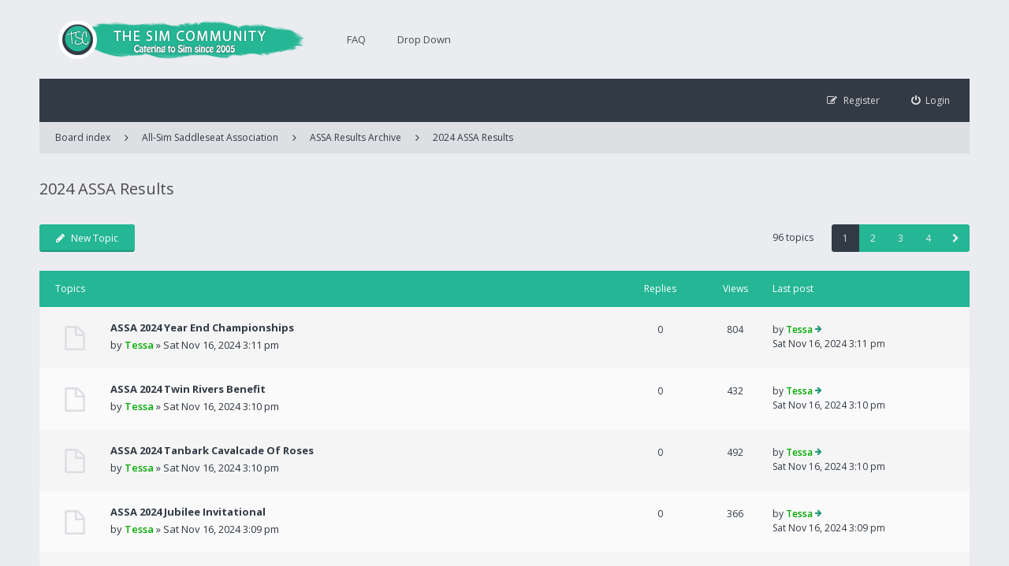

--- FILE ---
content_type: text/html; charset=UTF-8
request_url: https://thesimcommunity.com/viewforum.php?f=229&sid=44b8ccbfd813a0e87b5ba4bed92c9db1
body_size: 7504
content:
<!DOCTYPE html>
<html dir="ltr" lang="en-gb">
<head>
<meta charset="utf-8" />
<meta name="viewport" content="width=device-width, initial-scale=1" />

<title>2024 ASSA Results - The Sim Community</title>


<!--[if IE]><link rel="shortcut icon" href="./styles/ariki/theme/images/favicon.ico"><![endif]-->
<link rel="apple-touch-icon-precomposed" href="./styles/ariki/theme/images/apple-touch-icon-precomposed.gif">
<link rel="icon" href="./styles/ariki/theme/images/favicon.gif" />
<link rel="icon" sizes="16x16" href="./styles/ariki/theme/images/favicon.ico" />

	<link rel="canonical" href="https://thesimcommunity.com/viewforum.php?f=229" />

<!--
	phpBB style name: Ariki
	Based on style:   prosilver (this is the default phpBB3 style)
	Original author:  Tom Beddard ( http://www.subBlue.com/ )
	Modified by:      Gramziu
-->

<link href="//fonts.googleapis.com/css?family=Open+Sans:300,400,600,700&amp;subset=latin,cyrillic-ext,latin-ext,cyrillic,greek-ext,greek,vietnamese" rel="stylesheet" type="text/css" media="screen, projection" />
<link href="//maxcdn.bootstrapcdn.com/font-awesome/4.4.0/css/font-awesome.min.css" rel="stylesheet" type="text/css" media="screen, projection" />

<link href="./styles/ariki/theme/stylesheet.css?assets_version=16" rel="stylesheet" type="text/css" media="screen, projection" />
<link href="./styles/ariki/theme/colours.css?assets_version=16" rel="stylesheet" type="text/css" media="screen, projection" />
	





</head>
<body id="phpbb" class="nojs notouch section-viewforum ltr ">


<div id="overall-wrap">
	<a id="top" class="anchor" accesskey="t"></a>
	<div id="wrap-head">
		<div id="site-header">
			<div class="chunk">
				<div id="site-logo">
					<a class="site-logo" href="./index.php?sid=b7f45bb6af208895e2f28334635cc5c6" title="Board index"></a>
					<p class="skiplink"><a href="#start_here">Skip to content</a></p>
				</div>

				<ul id="site-menu">
					<li data-skip-responsive="true" class="site-menu"><a href="./faq.php?sid=b7f45bb6af208895e2f28334635cc5c6" rel="help" title="Frequently Asked Questions">FAQ</a></li>
<li class="site-menu">
	<a href="#" title="Example">Drop Down</a>
	<ul>
		<li><a href="https://thefakepony.com/sas/">Sim Association Station</a></li>
		<li><a href="http://thefakepony.com/ahac">AHAC Website</a></li>
		<li><a href="http://thefakepony.com/assa">ASSA Website</a></li>
		<li><a href="http://mayakenedy.com/phptest/rand/">One-Click Randomizer</a></li>
		<li><a href="http://moorwiesen.de/may/results1.php">Results Collecting Script</a></li>
	</ul>
</li>
				</ul>
			</div>
		</div>

		<div id="site-nav" role="navigation">
			<div class="chunk">

				
				<div class="site-nav">

					
					
					<ul role="menubar">
											<li class="font-icon rightside"  data-skip-responsive="true"><a href="./ucp.php?mode=login&amp;sid=b7f45bb6af208895e2f28334635cc5c6" title="Login" accesskey="x" role="menuitem"><i class="fa fa-power-off"></i><span class="nav-rh-2">Login</span></a></li>
												<li class="font-icon rightside" data-skip-responsive="true"><a href="./ucp.php?mode=register&amp;sid=b7f45bb6af208895e2f28334635cc5c6" role="menuitem"><i class="fa fa-pencil-square-o"></i><span class="nav-rh-2">Register</span></a></li>
																																		</ul>
				</div>
			</div>
		</div>
	</div>

	
	<a id="start_here" class="anchor"></a>
		
		
<div id="wrap-subhead">
	<div class="chunk">
		<div class="wrap-subhead">
			<ul id="breadcrumbs" role="menubar">
				<li class="font-icon responsive-menu dropdown-container hidden" data-skip-responsive="true">
					<a href="#" class="responsive-menu-link dropdown-trigger"><i class="fa fa-bars"></i></a>
					<div class="dropdown hidden">
						<div class="pointer"><div class="pointer-inner"></div></div>
						<ul class="dropdown-contents" role="menu">
							
														<li class="separator site-menu"></li>

							<li data-skip-responsive="true" class="site-menu"><a href="./faq.php?sid=b7f45bb6af208895e2f28334635cc5c6" rel="help" title="Frequently Asked Questions">FAQ</a></li>
<li class="site-menu">
	<a href="#" title="Example">Drop Down</a>
	<ul>
		<li><a href="https://thefakepony.com/sas/">Sim Association Station</a></li>
		<li><a href="http://thefakepony.com/ahac">AHAC Website</a></li>
		<li><a href="http://thefakepony.com/assa">ASSA Website</a></li>
		<li><a href="http://mayakenedy.com/phptest/rand/">One-Click Randomizer</a></li>
		<li><a href="http://moorwiesen.de/may/results1.php">Results Collecting Script</a></li>
	</ul>
</li>

													</ul>
					</div>
				</li>

												<li class="breadcrumbs rightside">
															<span class="crumb"><a href="./index.php?sid=b7f45bb6af208895e2f28334635cc5c6" accesskey="h" itemtype="http://data-vocabulary.org/Breadcrumb" itemscope="" data-navbar-reference="index"><i class="fa fa-home"></i><span>Board index</span></a></span>
																	<span class="crumb"><a href="./viewforum.php?f=42&amp;sid=b7f45bb6af208895e2f28334635cc5c6" itemtype="http://data-vocabulary.org/Breadcrumb" itemscope="" data-forum-id="42">All-Sim Saddleseat Association</a></span>
																							<span class="crumb"><a href="./viewforum.php?f=47&amp;sid=b7f45bb6af208895e2f28334635cc5c6" itemtype="http://data-vocabulary.org/Breadcrumb" itemscope="" data-forum-id="47">ASSA Results Archive</a></span>
																							<span class="crumb"><a href="./viewforum.php?f=229&amp;sid=b7f45bb6af208895e2f28334635cc5c6" itemtype="http://data-vocabulary.org/Breadcrumb" itemscope="" data-forum-id="229">2024 ASSA Results</a></span>
																				</li>
							</ul>

		</div>

		<div id="subhead-title">

			
			<h2 class="forum-title"><a href="./viewforum.php?f=229&amp;sid=b7f45bb6af208895e2f28334635cc5c6">2024 ASSA Results</a></h2>

			
					</div>

	</div>
</div>

<div id="wrap-body">
	<div class="chunk">

		
		
					<div class="action-bar top">

							<div class="buttons">
					
					<a href="./posting.php?mode=post&amp;f=229&amp;sid=b7f45bb6af208895e2f28334635cc5c6" class="button font-icon" title="Post a new topic">
						<i class="fa fa-pencil"></i>New Topic					</a>

									</div>
			
			
			<div class="pagination">
								96 topics
									<ul>
<li class="active"><span>1</span></li><li><a href="./viewforum.php?f=229&amp;sid=b7f45bb6af208895e2f28334635cc5c6&amp;start=25" role="button">2</a></li><li><a href="./viewforum.php?f=229&amp;sid=b7f45bb6af208895e2f28334635cc5c6&amp;start=50" role="button">3</a></li><li><a href="./viewforum.php?f=229&amp;sid=b7f45bb6af208895e2f28334635cc5c6&amp;start=75" role="button">4</a></li><li class="next"><a href="./viewforum.php?f=229&amp;sid=b7f45bb6af208895e2f28334635cc5c6&amp;start=25" rel="next" role="button"><i class="fa fa-chevron-right"></i></a></li></ul>
							</div>

			</div>
		
		
		
			
							<div class="forumbg">
				<div class="inner">
				<ul class="topiclist">
					<li class="header">
						<dl class="icon">
							<dt><div class="list-inner">Topics</div></dt>
							<dd class="posts">Replies</dd>
							<dd class="views">Views</dd>
							<dd class="lastpost"><span>Last post</span></dd>
						</dl>
					</li>
				</ul>
				<ul class="topiclist topics">
							
				<li class="row bg1">
										<dl class="icon topic_read">
						<dt title="No unread posts">
														<div class="list-inner">
																<a href="./viewtopic.php?f=229&amp;t=10780&amp;sid=b7f45bb6af208895e2f28334635cc5c6" class="topictitle">ASSA 2024 Year End Championships</a><br />

								by <a href="./memberlist.php?mode=viewprofile&amp;u=63&amp;sid=b7f45bb6af208895e2f28334635cc5c6" style="color: #00AA00;" class="username-coloured">Tessa</a> &raquo; Sat Nov 16, 2024 3:11 pm
																<div class="r-lastpost-container">
									<a href="./viewtopic.php?f=229&amp;t=10780&amp;p=23433&amp;sid=b7f45bb6af208895e2f28334635cc5c6#p23433" title="Go to last post" class="r-lastpost"><i class="fa fa-angle-right"></i></a>
								</div>
																
															</div>
						</dt>
						<dd class="posts">0 <dfn>Replies</dfn></dd>
						<dd class="views">804 <dfn>Views</dfn></dd>
						<dd class="lastpost"><span><dfn>Last post </dfn>by <a href="./memberlist.php?mode=viewprofile&amp;u=63&amp;sid=b7f45bb6af208895e2f28334635cc5c6" style="color: #00AA00;" class="username-coloured">Tessa</a>
							<a href="./viewtopic.php?f=229&amp;t=10780&amp;p=23433&amp;sid=b7f45bb6af208895e2f28334635cc5c6#p23433" title="Go to last post" class="lastpost-last"><i class="fa fa-arrow-right"></i></a> <br />Sat Nov 16, 2024 3:11 pm</span>
						</dd>
					</dl>
									</li>
				
			
		
			
							
				<li class="row bg2">
										<dl class="icon topic_read">
						<dt title="No unread posts">
														<div class="list-inner">
																<a href="./viewtopic.php?f=229&amp;t=10779&amp;sid=b7f45bb6af208895e2f28334635cc5c6" class="topictitle">ASSA 2024 Twin Rivers Benefit</a><br />

								by <a href="./memberlist.php?mode=viewprofile&amp;u=63&amp;sid=b7f45bb6af208895e2f28334635cc5c6" style="color: #00AA00;" class="username-coloured">Tessa</a> &raquo; Sat Nov 16, 2024 3:10 pm
																<div class="r-lastpost-container">
									<a href="./viewtopic.php?f=229&amp;t=10779&amp;p=23432&amp;sid=b7f45bb6af208895e2f28334635cc5c6#p23432" title="Go to last post" class="r-lastpost"><i class="fa fa-angle-right"></i></a>
								</div>
																
															</div>
						</dt>
						<dd class="posts">0 <dfn>Replies</dfn></dd>
						<dd class="views">432 <dfn>Views</dfn></dd>
						<dd class="lastpost"><span><dfn>Last post </dfn>by <a href="./memberlist.php?mode=viewprofile&amp;u=63&amp;sid=b7f45bb6af208895e2f28334635cc5c6" style="color: #00AA00;" class="username-coloured">Tessa</a>
							<a href="./viewtopic.php?f=229&amp;t=10779&amp;p=23432&amp;sid=b7f45bb6af208895e2f28334635cc5c6#p23432" title="Go to last post" class="lastpost-last"><i class="fa fa-arrow-right"></i></a> <br />Sat Nov 16, 2024 3:10 pm</span>
						</dd>
					</dl>
									</li>
				
			
		
			
							
				<li class="row bg1">
										<dl class="icon topic_read">
						<dt title="No unread posts">
														<div class="list-inner">
																<a href="./viewtopic.php?f=229&amp;t=10778&amp;sid=b7f45bb6af208895e2f28334635cc5c6" class="topictitle">ASSA 2024 Tanbark Cavalcade Of Roses</a><br />

								by <a href="./memberlist.php?mode=viewprofile&amp;u=63&amp;sid=b7f45bb6af208895e2f28334635cc5c6" style="color: #00AA00;" class="username-coloured">Tessa</a> &raquo; Sat Nov 16, 2024 3:10 pm
																<div class="r-lastpost-container">
									<a href="./viewtopic.php?f=229&amp;t=10778&amp;p=23431&amp;sid=b7f45bb6af208895e2f28334635cc5c6#p23431" title="Go to last post" class="r-lastpost"><i class="fa fa-angle-right"></i></a>
								</div>
																
															</div>
						</dt>
						<dd class="posts">0 <dfn>Replies</dfn></dd>
						<dd class="views">492 <dfn>Views</dfn></dd>
						<dd class="lastpost"><span><dfn>Last post </dfn>by <a href="./memberlist.php?mode=viewprofile&amp;u=63&amp;sid=b7f45bb6af208895e2f28334635cc5c6" style="color: #00AA00;" class="username-coloured">Tessa</a>
							<a href="./viewtopic.php?f=229&amp;t=10778&amp;p=23431&amp;sid=b7f45bb6af208895e2f28334635cc5c6#p23431" title="Go to last post" class="lastpost-last"><i class="fa fa-arrow-right"></i></a> <br />Sat Nov 16, 2024 3:10 pm</span>
						</dd>
					</dl>
									</li>
				
			
		
			
							
				<li class="row bg2">
										<dl class="icon topic_read">
						<dt title="No unread posts">
														<div class="list-inner">
																<a href="./viewtopic.php?f=229&amp;t=10777&amp;sid=b7f45bb6af208895e2f28334635cc5c6" class="topictitle">ASSA 2024 Jubilee Invitational</a><br />

								by <a href="./memberlist.php?mode=viewprofile&amp;u=63&amp;sid=b7f45bb6af208895e2f28334635cc5c6" style="color: #00AA00;" class="username-coloured">Tessa</a> &raquo; Sat Nov 16, 2024 3:09 pm
																<div class="r-lastpost-container">
									<a href="./viewtopic.php?f=229&amp;t=10777&amp;p=23430&amp;sid=b7f45bb6af208895e2f28334635cc5c6#p23430" title="Go to last post" class="r-lastpost"><i class="fa fa-angle-right"></i></a>
								</div>
																
															</div>
						</dt>
						<dd class="posts">0 <dfn>Replies</dfn></dd>
						<dd class="views">366 <dfn>Views</dfn></dd>
						<dd class="lastpost"><span><dfn>Last post </dfn>by <a href="./memberlist.php?mode=viewprofile&amp;u=63&amp;sid=b7f45bb6af208895e2f28334635cc5c6" style="color: #00AA00;" class="username-coloured">Tessa</a>
							<a href="./viewtopic.php?f=229&amp;t=10777&amp;p=23430&amp;sid=b7f45bb6af208895e2f28334635cc5c6#p23430" title="Go to last post" class="lastpost-last"><i class="fa fa-arrow-right"></i></a> <br />Sat Nov 16, 2024 3:09 pm</span>
						</dd>
					</dl>
									</li>
				
			
		
			
							
				<li class="row bg1">
										<dl class="icon topic_read">
						<dt title="No unread posts">
														<div class="list-inner">
																<a href="./viewtopic.php?f=229&amp;t=10776&amp;sid=b7f45bb6af208895e2f28334635cc5c6" class="topictitle">ASSA 2024 Holiday Times Classic</a><br />

								by <a href="./memberlist.php?mode=viewprofile&amp;u=63&amp;sid=b7f45bb6af208895e2f28334635cc5c6" style="color: #00AA00;" class="username-coloured">Tessa</a> &raquo; Sat Nov 16, 2024 3:09 pm
																<div class="r-lastpost-container">
									<a href="./viewtopic.php?f=229&amp;t=10776&amp;p=23429&amp;sid=b7f45bb6af208895e2f28334635cc5c6#p23429" title="Go to last post" class="r-lastpost"><i class="fa fa-angle-right"></i></a>
								</div>
																
															</div>
						</dt>
						<dd class="posts">0 <dfn>Replies</dfn></dd>
						<dd class="views">372 <dfn>Views</dfn></dd>
						<dd class="lastpost"><span><dfn>Last post </dfn>by <a href="./memberlist.php?mode=viewprofile&amp;u=63&amp;sid=b7f45bb6af208895e2f28334635cc5c6" style="color: #00AA00;" class="username-coloured">Tessa</a>
							<a href="./viewtopic.php?f=229&amp;t=10776&amp;p=23429&amp;sid=b7f45bb6af208895e2f28334635cc5c6#p23429" title="Go to last post" class="lastpost-last"><i class="fa fa-arrow-right"></i></a> <br />Sat Nov 16, 2024 3:09 pm</span>
						</dd>
					</dl>
									</li>
				
			
		
			
							
				<li class="row bg2">
										<dl class="icon topic_read">
						<dt title="No unread posts">
														<div class="list-inner">
																<a href="./viewtopic.php?f=229&amp;t=10775&amp;sid=b7f45bb6af208895e2f28334635cc5c6" class="topictitle">ASSA 2024 Downeast Horse Congress</a><br />

								by <a href="./memberlist.php?mode=viewprofile&amp;u=63&amp;sid=b7f45bb6af208895e2f28334635cc5c6" style="color: #00AA00;" class="username-coloured">Tessa</a> &raquo; Sat Nov 16, 2024 3:09 pm
																<div class="r-lastpost-container">
									<a href="./viewtopic.php?f=229&amp;t=10775&amp;p=23428&amp;sid=b7f45bb6af208895e2f28334635cc5c6#p23428" title="Go to last post" class="r-lastpost"><i class="fa fa-angle-right"></i></a>
								</div>
																
															</div>
						</dt>
						<dd class="posts">0 <dfn>Replies</dfn></dd>
						<dd class="views">405 <dfn>Views</dfn></dd>
						<dd class="lastpost"><span><dfn>Last post </dfn>by <a href="./memberlist.php?mode=viewprofile&amp;u=63&amp;sid=b7f45bb6af208895e2f28334635cc5c6" style="color: #00AA00;" class="username-coloured">Tessa</a>
							<a href="./viewtopic.php?f=229&amp;t=10775&amp;p=23428&amp;sid=b7f45bb6af208895e2f28334635cc5c6#p23428" title="Go to last post" class="lastpost-last"><i class="fa fa-arrow-right"></i></a> <br />Sat Nov 16, 2024 3:09 pm</span>
						</dd>
					</dl>
									</li>
				
			
		
			
							
				<li class="row bg1">
										<dl class="icon topic_read">
						<dt title="No unread posts">
														<div class="list-inner">
																<a href="./viewtopic.php?f=229&amp;t=10774&amp;sid=b7f45bb6af208895e2f28334635cc5c6" class="topictitle">ASSA 2024 Charlotte Charity Horse Show</a><br />

								by <a href="./memberlist.php?mode=viewprofile&amp;u=63&amp;sid=b7f45bb6af208895e2f28334635cc5c6" style="color: #00AA00;" class="username-coloured">Tessa</a> &raquo; Sat Nov 16, 2024 3:08 pm
																<div class="r-lastpost-container">
									<a href="./viewtopic.php?f=229&amp;t=10774&amp;p=23427&amp;sid=b7f45bb6af208895e2f28334635cc5c6#p23427" title="Go to last post" class="r-lastpost"><i class="fa fa-angle-right"></i></a>
								</div>
																
															</div>
						</dt>
						<dd class="posts">0 <dfn>Replies</dfn></dd>
						<dd class="views">395 <dfn>Views</dfn></dd>
						<dd class="lastpost"><span><dfn>Last post </dfn>by <a href="./memberlist.php?mode=viewprofile&amp;u=63&amp;sid=b7f45bb6af208895e2f28334635cc5c6" style="color: #00AA00;" class="username-coloured">Tessa</a>
							<a href="./viewtopic.php?f=229&amp;t=10774&amp;p=23427&amp;sid=b7f45bb6af208895e2f28334635cc5c6#p23427" title="Go to last post" class="lastpost-last"><i class="fa fa-arrow-right"></i></a> <br />Sat Nov 16, 2024 3:08 pm</span>
						</dd>
					</dl>
									</li>
				
			
		
			
							
				<li class="row bg2">
										<dl class="icon topic_read">
						<dt title="No unread posts">
														<div class="list-inner">
																<a href="./viewtopic.php?f=229&amp;t=10773&amp;sid=b7f45bb6af208895e2f28334635cc5c6" class="topictitle">ASSA 2024 Charity Horse Show</a><br />

								by <a href="./memberlist.php?mode=viewprofile&amp;u=63&amp;sid=b7f45bb6af208895e2f28334635cc5c6" style="color: #00AA00;" class="username-coloured">Tessa</a> &raquo; Sat Nov 16, 2024 3:08 pm
																<div class="r-lastpost-container">
									<a href="./viewtopic.php?f=229&amp;t=10773&amp;p=23426&amp;sid=b7f45bb6af208895e2f28334635cc5c6#p23426" title="Go to last post" class="r-lastpost"><i class="fa fa-angle-right"></i></a>
								</div>
																
															</div>
						</dt>
						<dd class="posts">0 <dfn>Replies</dfn></dd>
						<dd class="views">369 <dfn>Views</dfn></dd>
						<dd class="lastpost"><span><dfn>Last post </dfn>by <a href="./memberlist.php?mode=viewprofile&amp;u=63&amp;sid=b7f45bb6af208895e2f28334635cc5c6" style="color: #00AA00;" class="username-coloured">Tessa</a>
							<a href="./viewtopic.php?f=229&amp;t=10773&amp;p=23426&amp;sid=b7f45bb6af208895e2f28334635cc5c6#p23426" title="Go to last post" class="lastpost-last"><i class="fa fa-arrow-right"></i></a> <br />Sat Nov 16, 2024 3:08 pm</span>
						</dd>
					</dl>
									</li>
				
			
		
			
							
				<li class="row bg1">
										<dl class="icon topic_read">
						<dt title="No unread posts">
														<div class="list-inner">
																<a href="./viewtopic.php?f=229&amp;t=10750&amp;sid=b7f45bb6af208895e2f28334635cc5c6" class="topictitle">2024 ASSA World Championships</a><br />

								by <a href="./memberlist.php?mode=viewprofile&amp;u=63&amp;sid=b7f45bb6af208895e2f28334635cc5c6" style="color: #00AA00;" class="username-coloured">Tessa</a> &raquo; Sun Nov 03, 2024 3:31 pm
																<div class="r-lastpost-container">
									<a href="./viewtopic.php?f=229&amp;t=10750&amp;p=23403&amp;sid=b7f45bb6af208895e2f28334635cc5c6#p23403" title="Go to last post" class="r-lastpost"><i class="fa fa-angle-right"></i></a>
								</div>
																
															</div>
						</dt>
						<dd class="posts">0 <dfn>Replies</dfn></dd>
						<dd class="views">528 <dfn>Views</dfn></dd>
						<dd class="lastpost"><span><dfn>Last post </dfn>by <a href="./memberlist.php?mode=viewprofile&amp;u=63&amp;sid=b7f45bb6af208895e2f28334635cc5c6" style="color: #00AA00;" class="username-coloured">Tessa</a>
							<a href="./viewtopic.php?f=229&amp;t=10750&amp;p=23403&amp;sid=b7f45bb6af208895e2f28334635cc5c6#p23403" title="Go to last post" class="lastpost-last"><i class="fa fa-arrow-right"></i></a> <br />Sun Nov 03, 2024 3:31 pm</span>
						</dd>
					</dl>
									</li>
				
			
		
			
							
				<li class="row bg2">
										<dl class="icon topic_read">
						<dt title="No unread posts">
														<div class="list-inner">
																<a href="./viewtopic.php?f=229&amp;t=10749&amp;sid=b7f45bb6af208895e2f28334635cc5c6" class="topictitle">2024 ASSA Southwest Pine Classic</a><br />

								by <a href="./memberlist.php?mode=viewprofile&amp;u=63&amp;sid=b7f45bb6af208895e2f28334635cc5c6" style="color: #00AA00;" class="username-coloured">Tessa</a> &raquo; Sun Nov 03, 2024 3:30 pm
																<div class="r-lastpost-container">
									<a href="./viewtopic.php?f=229&amp;t=10749&amp;p=23402&amp;sid=b7f45bb6af208895e2f28334635cc5c6#p23402" title="Go to last post" class="r-lastpost"><i class="fa fa-angle-right"></i></a>
								</div>
																
															</div>
						</dt>
						<dd class="posts">0 <dfn>Replies</dfn></dd>
						<dd class="views">504 <dfn>Views</dfn></dd>
						<dd class="lastpost"><span><dfn>Last post </dfn>by <a href="./memberlist.php?mode=viewprofile&amp;u=63&amp;sid=b7f45bb6af208895e2f28334635cc5c6" style="color: #00AA00;" class="username-coloured">Tessa</a>
							<a href="./viewtopic.php?f=229&amp;t=10749&amp;p=23402&amp;sid=b7f45bb6af208895e2f28334635cc5c6#p23402" title="Go to last post" class="lastpost-last"><i class="fa fa-arrow-right"></i></a> <br />Sun Nov 03, 2024 3:30 pm</span>
						</dd>
					</dl>
									</li>
				
			
		
			
							
				<li class="row bg1">
										<dl class="icon topic_read">
						<dt title="No unread posts">
														<div class="list-inner">
																<a href="./viewtopic.php?f=229&amp;t=10748&amp;sid=b7f45bb6af208895e2f28334635cc5c6" class="topictitle">2024 ASSA Oklahoma Saddleseat Cup</a><br />

								by <a href="./memberlist.php?mode=viewprofile&amp;u=63&amp;sid=b7f45bb6af208895e2f28334635cc5c6" style="color: #00AA00;" class="username-coloured">Tessa</a> &raquo; Sun Nov 03, 2024 3:30 pm
																<div class="r-lastpost-container">
									<a href="./viewtopic.php?f=229&amp;t=10748&amp;p=23401&amp;sid=b7f45bb6af208895e2f28334635cc5c6#p23401" title="Go to last post" class="r-lastpost"><i class="fa fa-angle-right"></i></a>
								</div>
																
															</div>
						</dt>
						<dd class="posts">0 <dfn>Replies</dfn></dd>
						<dd class="views">511 <dfn>Views</dfn></dd>
						<dd class="lastpost"><span><dfn>Last post </dfn>by <a href="./memberlist.php?mode=viewprofile&amp;u=63&amp;sid=b7f45bb6af208895e2f28334635cc5c6" style="color: #00AA00;" class="username-coloured">Tessa</a>
							<a href="./viewtopic.php?f=229&amp;t=10748&amp;p=23401&amp;sid=b7f45bb6af208895e2f28334635cc5c6#p23401" title="Go to last post" class="lastpost-last"><i class="fa fa-arrow-right"></i></a> <br />Sun Nov 03, 2024 3:30 pm</span>
						</dd>
					</dl>
									</li>
				
			
		
			
							
				<li class="row bg2">
										<dl class="icon topic_read">
						<dt title="No unread posts">
														<div class="list-inner">
																<a href="./viewtopic.php?f=229&amp;t=10747&amp;sid=b7f45bb6af208895e2f28334635cc5c6" class="topictitle">2024 ASSA Kentucky State Fair</a><br />

								by <a href="./memberlist.php?mode=viewprofile&amp;u=63&amp;sid=b7f45bb6af208895e2f28334635cc5c6" style="color: #00AA00;" class="username-coloured">Tessa</a> &raquo; Sun Nov 03, 2024 3:30 pm
																<div class="r-lastpost-container">
									<a href="./viewtopic.php?f=229&amp;t=10747&amp;p=23400&amp;sid=b7f45bb6af208895e2f28334635cc5c6#p23400" title="Go to last post" class="r-lastpost"><i class="fa fa-angle-right"></i></a>
								</div>
																
															</div>
						</dt>
						<dd class="posts">0 <dfn>Replies</dfn></dd>
						<dd class="views">496 <dfn>Views</dfn></dd>
						<dd class="lastpost"><span><dfn>Last post </dfn>by <a href="./memberlist.php?mode=viewprofile&amp;u=63&amp;sid=b7f45bb6af208895e2f28334635cc5c6" style="color: #00AA00;" class="username-coloured">Tessa</a>
							<a href="./viewtopic.php?f=229&amp;t=10747&amp;p=23400&amp;sid=b7f45bb6af208895e2f28334635cc5c6#p23400" title="Go to last post" class="lastpost-last"><i class="fa fa-arrow-right"></i></a> <br />Sun Nov 03, 2024 3:30 pm</span>
						</dd>
					</dl>
									</li>
				
			
		
			
							
				<li class="row bg1">
										<dl class="icon topic_read">
						<dt title="No unread posts">
														<div class="list-inner">
																<a href="./viewtopic.php?f=229&amp;t=10746&amp;sid=b7f45bb6af208895e2f28334635cc5c6" class="topictitle">2024 ASSA Kentucky Fall Classic</a><br />

								by <a href="./memberlist.php?mode=viewprofile&amp;u=63&amp;sid=b7f45bb6af208895e2f28334635cc5c6" style="color: #00AA00;" class="username-coloured">Tessa</a> &raquo; Sun Nov 03, 2024 3:29 pm
																<div class="r-lastpost-container">
									<a href="./viewtopic.php?f=229&amp;t=10746&amp;p=23399&amp;sid=b7f45bb6af208895e2f28334635cc5c6#p23399" title="Go to last post" class="r-lastpost"><i class="fa fa-angle-right"></i></a>
								</div>
																
															</div>
						</dt>
						<dd class="posts">0 <dfn>Replies</dfn></dd>
						<dd class="views">499 <dfn>Views</dfn></dd>
						<dd class="lastpost"><span><dfn>Last post </dfn>by <a href="./memberlist.php?mode=viewprofile&amp;u=63&amp;sid=b7f45bb6af208895e2f28334635cc5c6" style="color: #00AA00;" class="username-coloured">Tessa</a>
							<a href="./viewtopic.php?f=229&amp;t=10746&amp;p=23399&amp;sid=b7f45bb6af208895e2f28334635cc5c6#p23399" title="Go to last post" class="lastpost-last"><i class="fa fa-arrow-right"></i></a> <br />Sun Nov 03, 2024 3:29 pm</span>
						</dd>
					</dl>
									</li>
				
			
		
			
							
				<li class="row bg2">
										<dl class="icon topic_read">
						<dt title="No unread posts">
														<div class="list-inner">
																<a href="./viewtopic.php?f=229&amp;t=10745&amp;sid=b7f45bb6af208895e2f28334635cc5c6" class="topictitle">2024 ASSA Denver Queen City</a><br />

								by <a href="./memberlist.php?mode=viewprofile&amp;u=63&amp;sid=b7f45bb6af208895e2f28334635cc5c6" style="color: #00AA00;" class="username-coloured">Tessa</a> &raquo; Sun Nov 03, 2024 3:29 pm
																<div class="r-lastpost-container">
									<a href="./viewtopic.php?f=229&amp;t=10745&amp;p=23398&amp;sid=b7f45bb6af208895e2f28334635cc5c6#p23398" title="Go to last post" class="r-lastpost"><i class="fa fa-angle-right"></i></a>
								</div>
																
															</div>
						</dt>
						<dd class="posts">0 <dfn>Replies</dfn></dd>
						<dd class="views">490 <dfn>Views</dfn></dd>
						<dd class="lastpost"><span><dfn>Last post </dfn>by <a href="./memberlist.php?mode=viewprofile&amp;u=63&amp;sid=b7f45bb6af208895e2f28334635cc5c6" style="color: #00AA00;" class="username-coloured">Tessa</a>
							<a href="./viewtopic.php?f=229&amp;t=10745&amp;p=23398&amp;sid=b7f45bb6af208895e2f28334635cc5c6#p23398" title="Go to last post" class="lastpost-last"><i class="fa fa-arrow-right"></i></a> <br />Sun Nov 03, 2024 3:29 pm</span>
						</dd>
					</dl>
									</li>
				
			
		
			
							
				<li class="row bg1">
										<dl class="icon topic_read">
						<dt title="No unread posts">
														<div class="list-inner">
																<a href="./viewtopic.php?f=229&amp;t=10744&amp;sid=b7f45bb6af208895e2f28334635cc5c6" class="topictitle">2024 ASSA Canadian National Championships</a><br />

								by <a href="./memberlist.php?mode=viewprofile&amp;u=63&amp;sid=b7f45bb6af208895e2f28334635cc5c6" style="color: #00AA00;" class="username-coloured">Tessa</a> &raquo; Sun Nov 03, 2024 3:29 pm
																<div class="r-lastpost-container">
									<a href="./viewtopic.php?f=229&amp;t=10744&amp;p=23397&amp;sid=b7f45bb6af208895e2f28334635cc5c6#p23397" title="Go to last post" class="r-lastpost"><i class="fa fa-angle-right"></i></a>
								</div>
																
															</div>
						</dt>
						<dd class="posts">0 <dfn>Replies</dfn></dd>
						<dd class="views">417 <dfn>Views</dfn></dd>
						<dd class="lastpost"><span><dfn>Last post </dfn>by <a href="./memberlist.php?mode=viewprofile&amp;u=63&amp;sid=b7f45bb6af208895e2f28334635cc5c6" style="color: #00AA00;" class="username-coloured">Tessa</a>
							<a href="./viewtopic.php?f=229&amp;t=10744&amp;p=23397&amp;sid=b7f45bb6af208895e2f28334635cc5c6#p23397" title="Go to last post" class="lastpost-last"><i class="fa fa-arrow-right"></i></a> <br />Sun Nov 03, 2024 3:29 pm</span>
						</dd>
					</dl>
									</li>
				
			
		
			
							
				<li class="row bg2">
										<dl class="icon topic_read">
						<dt title="No unread posts">
														<div class="list-inner">
																<a href="./viewtopic.php?f=229&amp;t=10743&amp;sid=b7f45bb6af208895e2f28334635cc5c6" class="topictitle">2024 ASSA Bermuda Triangle Show</a><br />

								by <a href="./memberlist.php?mode=viewprofile&amp;u=63&amp;sid=b7f45bb6af208895e2f28334635cc5c6" style="color: #00AA00;" class="username-coloured">Tessa</a> &raquo; Sun Nov 03, 2024 3:28 pm
																<div class="r-lastpost-container">
									<a href="./viewtopic.php?f=229&amp;t=10743&amp;p=23396&amp;sid=b7f45bb6af208895e2f28334635cc5c6#p23396" title="Go to last post" class="r-lastpost"><i class="fa fa-angle-right"></i></a>
								</div>
																
															</div>
						</dt>
						<dd class="posts">0 <dfn>Replies</dfn></dd>
						<dd class="views">471 <dfn>Views</dfn></dd>
						<dd class="lastpost"><span><dfn>Last post </dfn>by <a href="./memberlist.php?mode=viewprofile&amp;u=63&amp;sid=b7f45bb6af208895e2f28334635cc5c6" style="color: #00AA00;" class="username-coloured">Tessa</a>
							<a href="./viewtopic.php?f=229&amp;t=10743&amp;p=23396&amp;sid=b7f45bb6af208895e2f28334635cc5c6#p23396" title="Go to last post" class="lastpost-last"><i class="fa fa-arrow-right"></i></a> <br />Sun Nov 03, 2024 3:28 pm</span>
						</dd>
					</dl>
									</li>
				
			
		
			
							
				<li class="row bg1">
										<dl class="icon topic_read">
						<dt title="No unread posts">
														<div class="list-inner">
																<a href="./viewtopic.php?f=229&amp;t=10712&amp;sid=b7f45bb6af208895e2f28334635cc5c6" class="topictitle">2024 ASSA Spring Meadows Classic</a><br />

								by <a href="./memberlist.php?mode=viewprofile&amp;u=63&amp;sid=b7f45bb6af208895e2f28334635cc5c6" style="color: #00AA00;" class="username-coloured">Tessa</a> &raquo; Sat Oct 05, 2024 6:03 pm
																<div class="r-lastpost-container">
									<a href="./viewtopic.php?f=229&amp;t=10712&amp;p=23365&amp;sid=b7f45bb6af208895e2f28334635cc5c6#p23365" title="Go to last post" class="r-lastpost"><i class="fa fa-angle-right"></i></a>
								</div>
																
															</div>
						</dt>
						<dd class="posts">0 <dfn>Replies</dfn></dd>
						<dd class="views">694 <dfn>Views</dfn></dd>
						<dd class="lastpost"><span><dfn>Last post </dfn>by <a href="./memberlist.php?mode=viewprofile&amp;u=63&amp;sid=b7f45bb6af208895e2f28334635cc5c6" style="color: #00AA00;" class="username-coloured">Tessa</a>
							<a href="./viewtopic.php?f=229&amp;t=10712&amp;p=23365&amp;sid=b7f45bb6af208895e2f28334635cc5c6#p23365" title="Go to last post" class="lastpost-last"><i class="fa fa-arrow-right"></i></a> <br />Sat Oct 05, 2024 6:03 pm</span>
						</dd>
					</dl>
									</li>
				
			
		
			
							
				<li class="row bg2">
										<dl class="icon topic_read">
						<dt title="No unread posts">
														<div class="list-inner">
																<a href="./viewtopic.php?f=229&amp;t=10711&amp;sid=b7f45bb6af208895e2f28334635cc5c6" class="topictitle">2024 ASSA Southwest Cactus Classic</a><br />

								by <a href="./memberlist.php?mode=viewprofile&amp;u=63&amp;sid=b7f45bb6af208895e2f28334635cc5c6" style="color: #00AA00;" class="username-coloured">Tessa</a> &raquo; Sat Oct 05, 2024 6:02 pm
																<div class="r-lastpost-container">
									<a href="./viewtopic.php?f=229&amp;t=10711&amp;p=23364&amp;sid=b7f45bb6af208895e2f28334635cc5c6#p23364" title="Go to last post" class="r-lastpost"><i class="fa fa-angle-right"></i></a>
								</div>
																
															</div>
						</dt>
						<dd class="posts">0 <dfn>Replies</dfn></dd>
						<dd class="views">446 <dfn>Views</dfn></dd>
						<dd class="lastpost"><span><dfn>Last post </dfn>by <a href="./memberlist.php?mode=viewprofile&amp;u=63&amp;sid=b7f45bb6af208895e2f28334635cc5c6" style="color: #00AA00;" class="username-coloured">Tessa</a>
							<a href="./viewtopic.php?f=229&amp;t=10711&amp;p=23364&amp;sid=b7f45bb6af208895e2f28334635cc5c6#p23364" title="Go to last post" class="lastpost-last"><i class="fa fa-arrow-right"></i></a> <br />Sat Oct 05, 2024 6:02 pm</span>
						</dd>
					</dl>
									</li>
				
			
		
			
							
				<li class="row bg1">
										<dl class="icon topic_read">
						<dt title="No unread posts">
														<div class="list-inner">
																<a href="./viewtopic.php?f=229&amp;t=10710&amp;sid=b7f45bb6af208895e2f28334635cc5c6" class="topictitle">2024 ASSA Paducah Charity Horse Show</a><br />

								by <a href="./memberlist.php?mode=viewprofile&amp;u=63&amp;sid=b7f45bb6af208895e2f28334635cc5c6" style="color: #00AA00;" class="username-coloured">Tessa</a> &raquo; Sat Oct 05, 2024 6:02 pm
																<div class="r-lastpost-container">
									<a href="./viewtopic.php?f=229&amp;t=10710&amp;p=23363&amp;sid=b7f45bb6af208895e2f28334635cc5c6#p23363" title="Go to last post" class="r-lastpost"><i class="fa fa-angle-right"></i></a>
								</div>
																
															</div>
						</dt>
						<dd class="posts">0 <dfn>Replies</dfn></dd>
						<dd class="views">456 <dfn>Views</dfn></dd>
						<dd class="lastpost"><span><dfn>Last post </dfn>by <a href="./memberlist.php?mode=viewprofile&amp;u=63&amp;sid=b7f45bb6af208895e2f28334635cc5c6" style="color: #00AA00;" class="username-coloured">Tessa</a>
							<a href="./viewtopic.php?f=229&amp;t=10710&amp;p=23363&amp;sid=b7f45bb6af208895e2f28334635cc5c6#p23363" title="Go to last post" class="lastpost-last"><i class="fa fa-arrow-right"></i></a> <br />Sat Oct 05, 2024 6:02 pm</span>
						</dd>
					</dl>
									</li>
				
			
		
			
							
				<li class="row bg2">
										<dl class="icon topic_read">
						<dt title="No unread posts">
														<div class="list-inner">
																<a href="./viewtopic.php?f=229&amp;t=10709&amp;sid=b7f45bb6af208895e2f28334635cc5c6" class="topictitle">2024 ASSA Oakland International Cup</a><br />

								by <a href="./memberlist.php?mode=viewprofile&amp;u=63&amp;sid=b7f45bb6af208895e2f28334635cc5c6" style="color: #00AA00;" class="username-coloured">Tessa</a> &raquo; Sat Oct 05, 2024 6:02 pm
																<div class="r-lastpost-container">
									<a href="./viewtopic.php?f=229&amp;t=10709&amp;p=23362&amp;sid=b7f45bb6af208895e2f28334635cc5c6#p23362" title="Go to last post" class="r-lastpost"><i class="fa fa-angle-right"></i></a>
								</div>
																
															</div>
						</dt>
						<dd class="posts">0 <dfn>Replies</dfn></dd>
						<dd class="views">399 <dfn>Views</dfn></dd>
						<dd class="lastpost"><span><dfn>Last post </dfn>by <a href="./memberlist.php?mode=viewprofile&amp;u=63&amp;sid=b7f45bb6af208895e2f28334635cc5c6" style="color: #00AA00;" class="username-coloured">Tessa</a>
							<a href="./viewtopic.php?f=229&amp;t=10709&amp;p=23362&amp;sid=b7f45bb6af208895e2f28334635cc5c6#p23362" title="Go to last post" class="lastpost-last"><i class="fa fa-arrow-right"></i></a> <br />Sat Oct 05, 2024 6:02 pm</span>
						</dd>
					</dl>
									</li>
				
			
		
			
							
				<li class="row bg1">
										<dl class="icon topic_read">
						<dt title="No unread posts">
														<div class="list-inner">
																<a href="./viewtopic.php?f=229&amp;t=10708&amp;sid=b7f45bb6af208895e2f28334635cc5c6" class="topictitle">2024 ASSA Lancaster Horse Show</a><br />

								by <a href="./memberlist.php?mode=viewprofile&amp;u=63&amp;sid=b7f45bb6af208895e2f28334635cc5c6" style="color: #00AA00;" class="username-coloured">Tessa</a> &raquo; Sat Oct 05, 2024 6:01 pm
																<div class="r-lastpost-container">
									<a href="./viewtopic.php?f=229&amp;t=10708&amp;p=23361&amp;sid=b7f45bb6af208895e2f28334635cc5c6#p23361" title="Go to last post" class="r-lastpost"><i class="fa fa-angle-right"></i></a>
								</div>
																
															</div>
						</dt>
						<dd class="posts">0 <dfn>Replies</dfn></dd>
						<dd class="views">411 <dfn>Views</dfn></dd>
						<dd class="lastpost"><span><dfn>Last post </dfn>by <a href="./memberlist.php?mode=viewprofile&amp;u=63&amp;sid=b7f45bb6af208895e2f28334635cc5c6" style="color: #00AA00;" class="username-coloured">Tessa</a>
							<a href="./viewtopic.php?f=229&amp;t=10708&amp;p=23361&amp;sid=b7f45bb6af208895e2f28334635cc5c6#p23361" title="Go to last post" class="lastpost-last"><i class="fa fa-arrow-right"></i></a> <br />Sat Oct 05, 2024 6:01 pm</span>
						</dd>
					</dl>
									</li>
				
			
		
			
							
				<li class="row bg2">
										<dl class="icon topic_read">
						<dt title="No unread posts">
														<div class="list-inner">
																<a href="./viewtopic.php?f=229&amp;t=10707&amp;sid=b7f45bb6af208895e2f28334635cc5c6" class="topictitle">2024 ASSA Burlington National Competition</a><br />

								by <a href="./memberlist.php?mode=viewprofile&amp;u=63&amp;sid=b7f45bb6af208895e2f28334635cc5c6" style="color: #00AA00;" class="username-coloured">Tessa</a> &raquo; Sat Oct 05, 2024 6:01 pm
																<div class="r-lastpost-container">
									<a href="./viewtopic.php?f=229&amp;t=10707&amp;p=23360&amp;sid=b7f45bb6af208895e2f28334635cc5c6#p23360" title="Go to last post" class="r-lastpost"><i class="fa fa-angle-right"></i></a>
								</div>
																
															</div>
						</dt>
						<dd class="posts">0 <dfn>Replies</dfn></dd>
						<dd class="views">427 <dfn>Views</dfn></dd>
						<dd class="lastpost"><span><dfn>Last post </dfn>by <a href="./memberlist.php?mode=viewprofile&amp;u=63&amp;sid=b7f45bb6af208895e2f28334635cc5c6" style="color: #00AA00;" class="username-coloured">Tessa</a>
							<a href="./viewtopic.php?f=229&amp;t=10707&amp;p=23360&amp;sid=b7f45bb6af208895e2f28334635cc5c6#p23360" title="Go to last post" class="lastpost-last"><i class="fa fa-arrow-right"></i></a> <br />Sat Oct 05, 2024 6:01 pm</span>
						</dd>
					</dl>
									</li>
				
			
		
			
							
				<li class="row bg1">
										<dl class="icon topic_read">
						<dt title="No unread posts">
														<div class="list-inner">
																<a href="./viewtopic.php?f=229&amp;t=10706&amp;sid=b7f45bb6af208895e2f28334635cc5c6" class="topictitle">2024 ASSA Bonnie Blue National</a><br />

								by <a href="./memberlist.php?mode=viewprofile&amp;u=63&amp;sid=b7f45bb6af208895e2f28334635cc5c6" style="color: #00AA00;" class="username-coloured">Tessa</a> &raquo; Sat Oct 05, 2024 6:01 pm
																<div class="r-lastpost-container">
									<a href="./viewtopic.php?f=229&amp;t=10706&amp;p=23359&amp;sid=b7f45bb6af208895e2f28334635cc5c6#p23359" title="Go to last post" class="r-lastpost"><i class="fa fa-angle-right"></i></a>
								</div>
																
															</div>
						</dt>
						<dd class="posts">0 <dfn>Replies</dfn></dd>
						<dd class="views">489 <dfn>Views</dfn></dd>
						<dd class="lastpost"><span><dfn>Last post </dfn>by <a href="./memberlist.php?mode=viewprofile&amp;u=63&amp;sid=b7f45bb6af208895e2f28334635cc5c6" style="color: #00AA00;" class="username-coloured">Tessa</a>
							<a href="./viewtopic.php?f=229&amp;t=10706&amp;p=23359&amp;sid=b7f45bb6af208895e2f28334635cc5c6#p23359" title="Go to last post" class="lastpost-last"><i class="fa fa-arrow-right"></i></a> <br />Sat Oct 05, 2024 6:01 pm</span>
						</dd>
					</dl>
									</li>
				
			
		
			
							
				<li class="row bg2">
										<dl class="icon topic_read">
						<dt title="No unread posts">
														<div class="list-inner">
																<a href="./viewtopic.php?f=229&amp;t=10705&amp;sid=b7f45bb6af208895e2f28334635cc5c6" class="topictitle">2024 ASSA All American Horse Classic</a><br />

								by <a href="./memberlist.php?mode=viewprofile&amp;u=63&amp;sid=b7f45bb6af208895e2f28334635cc5c6" style="color: #00AA00;" class="username-coloured">Tessa</a> &raquo; Sat Oct 05, 2024 6:00 pm
																<div class="r-lastpost-container">
									<a href="./viewtopic.php?f=229&amp;t=10705&amp;p=23358&amp;sid=b7f45bb6af208895e2f28334635cc5c6#p23358" title="Go to last post" class="r-lastpost"><i class="fa fa-angle-right"></i></a>
								</div>
																
															</div>
						</dt>
						<dd class="posts">0 <dfn>Replies</dfn></dd>
						<dd class="views">461 <dfn>Views</dfn></dd>
						<dd class="lastpost"><span><dfn>Last post </dfn>by <a href="./memberlist.php?mode=viewprofile&amp;u=63&amp;sid=b7f45bb6af208895e2f28334635cc5c6" style="color: #00AA00;" class="username-coloured">Tessa</a>
							<a href="./viewtopic.php?f=229&amp;t=10705&amp;p=23358&amp;sid=b7f45bb6af208895e2f28334635cc5c6#p23358" title="Go to last post" class="lastpost-last"><i class="fa fa-arrow-right"></i></a> <br />Sat Oct 05, 2024 6:00 pm</span>
						</dd>
					</dl>
									</li>
				
			
		
			
							
				<li class="row bg1">
										<dl class="icon topic_read">
						<dt title="No unread posts">
														<div class="list-inner">
																<a href="./viewtopic.php?f=229&amp;t=10704&amp;sid=b7f45bb6af208895e2f28334635cc5c6" class="topictitle">2024 ASSA Williamston Open Horse Show</a><br />

								by <a href="./memberlist.php?mode=viewprofile&amp;u=63&amp;sid=b7f45bb6af208895e2f28334635cc5c6" style="color: #00AA00;" class="username-coloured">Tessa</a> &raquo; Sat Oct 05, 2024 6:00 pm
																<div class="r-lastpost-container">
									<a href="./viewtopic.php?f=229&amp;t=10704&amp;p=23357&amp;sid=b7f45bb6af208895e2f28334635cc5c6#p23357" title="Go to last post" class="r-lastpost"><i class="fa fa-angle-right"></i></a>
								</div>
																
															</div>
						</dt>
						<dd class="posts">0 <dfn>Replies</dfn></dd>
						<dd class="views">450 <dfn>Views</dfn></dd>
						<dd class="lastpost"><span><dfn>Last post </dfn>by <a href="./memberlist.php?mode=viewprofile&amp;u=63&amp;sid=b7f45bb6af208895e2f28334635cc5c6" style="color: #00AA00;" class="username-coloured">Tessa</a>
							<a href="./viewtopic.php?f=229&amp;t=10704&amp;p=23357&amp;sid=b7f45bb6af208895e2f28334635cc5c6#p23357" title="Go to last post" class="lastpost-last"><i class="fa fa-arrow-right"></i></a> <br />Sat Oct 05, 2024 6:00 pm</span>
						</dd>
					</dl>
									</li>
				
								</ul>
				</div>
			</div>
			
		
					<form method="post" action="./viewforum.php?f=229&amp;sid=b7f45bb6af208895e2f28334635cc5c6">
				<fieldset class="display-options">
								<label>Display topics from previous: <select name="st" id="st"><option value="0" selected="selected">All Topics</option><option value="1">1 day</option><option value="7">7 days</option><option value="14">2 weeks</option><option value="30">1 month</option><option value="90">3 months</option><option value="180">6 months</option><option value="365">1 year</option></select></label>
					<label>Sort by <select name="sk" id="sk"><option value="a">Author</option><option value="t" selected="selected">Post time</option><option value="r">Replies</option><option value="s">Subject</option><option value="v">Views</option></select></label>
					<label><select name="sd" id="sd"><option value="a">Ascending</option><option value="d" selected="selected">Descending</option></select></label>
					<input type="submit" name="sort" value="Go" class="button2" />
							</fieldset>
			</form>
		
					<div class="action-bar bottom">
									<div class="buttons">
						
						<a href="./posting.php?mode=post&amp;f=229&amp;sid=b7f45bb6af208895e2f28334635cc5c6" class="button font-icon" title="Post a new topic">
							<i class="fa fa-pencil"></i>New Topic						</a>

											</div>
				
				<div class="pagination">
										96 topics
											<ul>
<li class="active"><span>1</span></li><li><a href="./viewforum.php?f=229&amp;sid=b7f45bb6af208895e2f28334635cc5c6&amp;start=25" role="button">2</a></li><li><a href="./viewforum.php?f=229&amp;sid=b7f45bb6af208895e2f28334635cc5c6&amp;start=50" role="button">3</a></li><li><a href="./viewforum.php?f=229&amp;sid=b7f45bb6af208895e2f28334635cc5c6&amp;start=75" role="button">4</a></li><li class="next"><a href="./viewforum.php?f=229&amp;sid=b7f45bb6af208895e2f28334635cc5c6&amp;start=25" rel="next" role="button"><i class="fa fa-chevron-right"></i></a></li></ul>
									</div>
			</div>
		
		
	<p class="jumpbox-return"><a href="./index.php?sid=b7f45bb6af208895e2f28334635cc5c6" class="left-box arrow-left" accesskey="r">Return to Board Index</a></p>

	<div class="dropdown-container dropdown-container-right dropdown-up dropdown-left dropdown-button-control" id="jumpbox">
		<span title="Jump to" class="dropdown-trigger button dropdown-select">
			Jump to		</span>
		<div class="dropdown hidden">
			<div class="pointer"><div class="pointer-inner"></div></div>
			<ul class="dropdown-contents">
																			<li>&nbsp; &nbsp;&nbsp; &nbsp;&nbsp; &nbsp;<a href="./viewforum.php?f=144&amp;sid=b7f45bb6af208895e2f28334635cc5c6">International Jockey Club</a></li>
																<li>&nbsp; &nbsp;&nbsp; &nbsp;&nbsp; &nbsp;&nbsp; &nbsp;<a href="./viewforum.php?f=145&amp;sid=b7f45bb6af208895e2f28334635cc5c6">INJC Information Centre</a></li>
																<li>&nbsp; &nbsp;&nbsp; &nbsp;&nbsp; &nbsp;&nbsp; &nbsp;&nbsp; &nbsp;<a href="./viewforum.php?f=154&amp;sid=b7f45bb6af208895e2f28334635cc5c6">2014 Breeder's Cup Nominations</a></li>
																<li>&nbsp; &nbsp;&nbsp; &nbsp;&nbsp; &nbsp;&nbsp; &nbsp;&nbsp; &nbsp;&nbsp; &nbsp;<a href="./viewforum.php?f=155&amp;sid=b7f45bb6af208895e2f28334635cc5c6">Breeder's Cup Marathon - G2</a></li>
																<li>&nbsp; &nbsp;&nbsp; &nbsp;&nbsp; &nbsp;&nbsp; &nbsp;&nbsp; &nbsp;&nbsp; &nbsp;<a href="./viewforum.php?f=156&amp;sid=b7f45bb6af208895e2f28334635cc5c6">Breeder's Cup Juvenile Turf - G1</a></li>
																<li>&nbsp; &nbsp;&nbsp; &nbsp;&nbsp; &nbsp;&nbsp; &nbsp;&nbsp; &nbsp;&nbsp; &nbsp;<a href="./viewforum.php?f=157&amp;sid=b7f45bb6af208895e2f28334635cc5c6">Breeder's Cup Juvenile Fillies Turf - G1</a></li>
																<li>&nbsp; &nbsp;&nbsp; &nbsp;&nbsp; &nbsp;&nbsp; &nbsp;&nbsp; &nbsp;&nbsp; &nbsp;<a href="./viewforum.php?f=158&amp;sid=b7f45bb6af208895e2f28334635cc5c6">Breeder's Cup Dirt Mile - G1</a></li>
																<li>&nbsp; &nbsp;&nbsp; &nbsp;&nbsp; &nbsp;&nbsp; &nbsp;&nbsp; &nbsp;&nbsp; &nbsp;<a href="./viewforum.php?f=159&amp;sid=b7f45bb6af208895e2f28334635cc5c6">Breeder's Cup Distaff - G1</a></li>
																<li>&nbsp; &nbsp;&nbsp; &nbsp;&nbsp; &nbsp;&nbsp; &nbsp;&nbsp; &nbsp;&nbsp; &nbsp;<a href="./viewforum.php?f=160&amp;sid=b7f45bb6af208895e2f28334635cc5c6">Breeder's Cup Filly &amp; Mare Sprint - G1</a></li>
																<li>&nbsp; &nbsp;&nbsp; &nbsp;&nbsp; &nbsp;&nbsp; &nbsp;&nbsp; &nbsp;&nbsp; &nbsp;<a href="./viewforum.php?f=161&amp;sid=b7f45bb6af208895e2f28334635cc5c6">Breeder's Cup Turf Sprint - G1</a></li>
																<li>&nbsp; &nbsp;&nbsp; &nbsp;&nbsp; &nbsp;&nbsp; &nbsp;&nbsp; &nbsp;&nbsp; &nbsp;<a href="./viewforum.php?f=162&amp;sid=b7f45bb6af208895e2f28334635cc5c6">Breeder's Cup Juvenile - G1</a></li>
																<li>&nbsp; &nbsp;&nbsp; &nbsp;&nbsp; &nbsp;&nbsp; &nbsp;&nbsp; &nbsp;&nbsp; &nbsp;<a href="./viewforum.php?f=163&amp;sid=b7f45bb6af208895e2f28334635cc5c6">Breeder's Cup Juvenile Fillies - G1</a></li>
																<li>&nbsp; &nbsp;&nbsp; &nbsp;&nbsp; &nbsp;&nbsp; &nbsp;&nbsp; &nbsp;&nbsp; &nbsp;<a href="./viewforum.php?f=164&amp;sid=b7f45bb6af208895e2f28334635cc5c6">Breeder's Cup Turf - G1</a></li>
																<li>&nbsp; &nbsp;&nbsp; &nbsp;&nbsp; &nbsp;&nbsp; &nbsp;&nbsp; &nbsp;&nbsp; &nbsp;<a href="./viewforum.php?f=165&amp;sid=b7f45bb6af208895e2f28334635cc5c6">Breeder's Cup Filly &amp; Mare Turf - G1</a></li>
																<li>&nbsp; &nbsp;&nbsp; &nbsp;&nbsp; &nbsp;&nbsp; &nbsp;&nbsp; &nbsp;&nbsp; &nbsp;<a href="./viewforum.php?f=166&amp;sid=b7f45bb6af208895e2f28334635cc5c6">Breeder's Cup Cairdeas Sprint - G1</a></li>
																<li>&nbsp; &nbsp;&nbsp; &nbsp;&nbsp; &nbsp;&nbsp; &nbsp;&nbsp; &nbsp;&nbsp; &nbsp;<a href="./viewforum.php?f=167&amp;sid=b7f45bb6af208895e2f28334635cc5c6">Breeder's Cup Mile - G1</a></li>
																<li>&nbsp; &nbsp;&nbsp; &nbsp;&nbsp; &nbsp;&nbsp; &nbsp;&nbsp; &nbsp;&nbsp; &nbsp;<a href="./viewforum.php?f=168&amp;sid=b7f45bb6af208895e2f28334635cc5c6">Breeder's Cup Classic - G1</a></li>
																<li>&nbsp; &nbsp;&nbsp; &nbsp;&nbsp; &nbsp;&nbsp; &nbsp;<a href="./viewforum.php?f=146&amp;sid=b7f45bb6af208895e2f28334635cc5c6">INJC Upcoming Events</a></li>
																<li>&nbsp; &nbsp;&nbsp; &nbsp;&nbsp; &nbsp;&nbsp; &nbsp;<a href="./viewforum.php?f=147&amp;sid=b7f45bb6af208895e2f28334635cc5c6">INJC Advertisements</a></li>
																<li><a href="./viewforum.php?f=3&amp;sid=b7f45bb6af208895e2f28334635cc5c6">The Members Area</a></li>
																<li>&nbsp; &nbsp;<a href="./viewforum.php?f=91&amp;sid=b7f45bb6af208895e2f28334635cc5c6">Public Reclaimings</a></li>
																<li>&nbsp; &nbsp;<a href="./viewforum.php?f=192&amp;sid=b7f45bb6af208895e2f28334635cc5c6">Sim Wills</a></li>
																<li><a href="./viewforum.php?f=15&amp;sid=b7f45bb6af208895e2f28334635cc5c6">The Show Grounds</a></li>
																<li>&nbsp; &nbsp;<a href="./viewforum.php?f=17&amp;sid=b7f45bb6af208895e2f28334635cc5c6">Official Show Results</a></li>
																<li>&nbsp; &nbsp;&nbsp; &nbsp;<a href="./viewforum.php?f=23&amp;sid=b7f45bb6af208895e2f28334635cc5c6">Race Track Results</a></li>
																<li>&nbsp; &nbsp;&nbsp; &nbsp;&nbsp; &nbsp;<a href="./viewforum.php?f=95&amp;sid=b7f45bb6af208895e2f28334635cc5c6">2006 Race Results</a></li>
																<li>&nbsp; &nbsp;&nbsp; &nbsp;&nbsp; &nbsp;<a href="./viewforum.php?f=96&amp;sid=b7f45bb6af208895e2f28334635cc5c6">2007 Race Results</a></li>
																<li>&nbsp; &nbsp;&nbsp; &nbsp;&nbsp; &nbsp;<a href="./viewforum.php?f=97&amp;sid=b7f45bb6af208895e2f28334635cc5c6">2008 Race Results</a></li>
																<li>&nbsp; &nbsp;&nbsp; &nbsp;&nbsp; &nbsp;<a href="./viewforum.php?f=98&amp;sid=b7f45bb6af208895e2f28334635cc5c6">2009 Race Results</a></li>
																<li>&nbsp; &nbsp;&nbsp; &nbsp;&nbsp; &nbsp;<a href="./viewforum.php?f=99&amp;sid=b7f45bb6af208895e2f28334635cc5c6">2010 Race Results</a></li>
																<li>&nbsp; &nbsp;&nbsp; &nbsp;&nbsp; &nbsp;<a href="./viewforum.php?f=100&amp;sid=b7f45bb6af208895e2f28334635cc5c6">2011 Race Results</a></li>
																<li>&nbsp; &nbsp;&nbsp; &nbsp;<a href="./viewforum.php?f=93&amp;sid=b7f45bb6af208895e2f28334635cc5c6">Endurance Race Results</a></li>
																<li>&nbsp; &nbsp;&nbsp; &nbsp;&nbsp; &nbsp;<a href="./viewforum.php?f=107&amp;sid=b7f45bb6af208895e2f28334635cc5c6">2005 Endurance Results</a></li>
																<li>&nbsp; &nbsp;&nbsp; &nbsp;&nbsp; &nbsp;<a href="./viewforum.php?f=101&amp;sid=b7f45bb6af208895e2f28334635cc5c6">2006 Endurance Results</a></li>
																<li>&nbsp; &nbsp;&nbsp; &nbsp;&nbsp; &nbsp;<a href="./viewforum.php?f=102&amp;sid=b7f45bb6af208895e2f28334635cc5c6">2007 Endurance Results</a></li>
																<li>&nbsp; &nbsp;&nbsp; &nbsp;&nbsp; &nbsp;<a href="./viewforum.php?f=103&amp;sid=b7f45bb6af208895e2f28334635cc5c6">2008 Endurance Results</a></li>
																<li>&nbsp; &nbsp;&nbsp; &nbsp;&nbsp; &nbsp;<a href="./viewforum.php?f=104&amp;sid=b7f45bb6af208895e2f28334635cc5c6">2009 Endurance Results</a></li>
																<li>&nbsp; &nbsp;&nbsp; &nbsp;&nbsp; &nbsp;<a href="./viewforum.php?f=105&amp;sid=b7f45bb6af208895e2f28334635cc5c6">2010 Endurance Results</a></li>
																<li>&nbsp; &nbsp;&nbsp; &nbsp;&nbsp; &nbsp;<a href="./viewforum.php?f=106&amp;sid=b7f45bb6af208895e2f28334635cc5c6">2011 Endurance Results</a></li>
																<li>&nbsp; &nbsp;&nbsp; &nbsp;<a href="./viewforum.php?f=73&amp;sid=b7f45bb6af208895e2f28334635cc5c6">2005 Show Results</a></li>
																<li>&nbsp; &nbsp;&nbsp; &nbsp;<a href="./viewforum.php?f=83&amp;sid=b7f45bb6af208895e2f28334635cc5c6">2006 Show Results</a></li>
																<li>&nbsp; &nbsp;&nbsp; &nbsp;<a href="./viewforum.php?f=84&amp;sid=b7f45bb6af208895e2f28334635cc5c6">2007 Show Results</a></li>
																<li>&nbsp; &nbsp;&nbsp; &nbsp;<a href="./viewforum.php?f=85&amp;sid=b7f45bb6af208895e2f28334635cc5c6">2008 Show Results</a></li>
																<li>&nbsp; &nbsp;&nbsp; &nbsp;<a href="./viewforum.php?f=86&amp;sid=b7f45bb6af208895e2f28334635cc5c6">2009 Show Results</a></li>
																<li>&nbsp; &nbsp;&nbsp; &nbsp;<a href="./viewforum.php?f=87&amp;sid=b7f45bb6af208895e2f28334635cc5c6">2010 Show Results</a></li>
																<li>&nbsp; &nbsp;&nbsp; &nbsp;<a href="./viewforum.php?f=88&amp;sid=b7f45bb6af208895e2f28334635cc5c6">2011 Show Results</a></li>
																<li>&nbsp; &nbsp;&nbsp; &nbsp;<a href="./viewforum.php?f=118&amp;sid=b7f45bb6af208895e2f28334635cc5c6">2012 Show Results</a></li>
																<li>&nbsp; &nbsp;&nbsp; &nbsp;<a href="./viewforum.php?f=132&amp;sid=b7f45bb6af208895e2f28334635cc5c6">2013 Show Results</a></li>
																<li>&nbsp; &nbsp;&nbsp; &nbsp;<a href="./viewforum.php?f=149&amp;sid=b7f45bb6af208895e2f28334635cc5c6">2014 Show Results</a></li>
																<li>&nbsp; &nbsp;&nbsp; &nbsp;<a href="./viewforum.php?f=169&amp;sid=b7f45bb6af208895e2f28334635cc5c6">2015 Show Results</a></li>
																<li>&nbsp; &nbsp;&nbsp; &nbsp;<a href="./viewforum.php?f=179&amp;sid=b7f45bb6af208895e2f28334635cc5c6">2016 Show Results</a></li>
																<li><a href="./viewforum.php?f=18&amp;sid=b7f45bb6af208895e2f28334635cc5c6">Arabian &amp; Half-Arabian Circuit</a></li>
																<li>&nbsp; &nbsp;<a href="./viewforum.php?f=22&amp;sid=b7f45bb6af208895e2f28334635cc5c6">AHAC Information Centre</a></li>
																<li>&nbsp; &nbsp;<a href="./viewforum.php?f=27&amp;sid=b7f45bb6af208895e2f28334635cc5c6">AHAC Results Archive</a></li>
																<li>&nbsp; &nbsp;&nbsp; &nbsp;<a href="./viewforum.php?f=61&amp;sid=b7f45bb6af208895e2f28334635cc5c6">AHAC Class A Show Results</a></li>
																<li>&nbsp; &nbsp;&nbsp; &nbsp;<a href="./viewforum.php?f=231&amp;sid=b7f45bb6af208895e2f28334635cc5c6">2025 AHAC Results</a></li>
																<li>&nbsp; &nbsp;&nbsp; &nbsp;<a href="./viewforum.php?f=230&amp;sid=b7f45bb6af208895e2f28334635cc5c6">2024 AHAC Results</a></li>
																<li>&nbsp; &nbsp;&nbsp; &nbsp;<a href="./viewforum.php?f=227&amp;sid=b7f45bb6af208895e2f28334635cc5c6">2023 AHAC Results</a></li>
																<li>&nbsp; &nbsp;&nbsp; &nbsp;<a href="./viewforum.php?f=225&amp;sid=b7f45bb6af208895e2f28334635cc5c6">2022 AHAC Results</a></li>
																<li>&nbsp; &nbsp;&nbsp; &nbsp;<a href="./viewforum.php?f=223&amp;sid=b7f45bb6af208895e2f28334635cc5c6">2021 AHAC Results</a></li>
																<li>&nbsp; &nbsp;&nbsp; &nbsp;<a href="./viewforum.php?f=219&amp;sid=b7f45bb6af208895e2f28334635cc5c6">2020 AHAC Results</a></li>
																<li>&nbsp; &nbsp;&nbsp; &nbsp;<a href="./viewforum.php?f=215&amp;sid=b7f45bb6af208895e2f28334635cc5c6">2019 AHAC Results</a></li>
																<li>&nbsp; &nbsp;&nbsp; &nbsp;<a href="./viewforum.php?f=211&amp;sid=b7f45bb6af208895e2f28334635cc5c6">2018 AHAC Results</a></li>
																<li>&nbsp; &nbsp;&nbsp; &nbsp;<a href="./viewforum.php?f=199&amp;sid=b7f45bb6af208895e2f28334635cc5c6">2017 AHAC Results</a></li>
																<li>&nbsp; &nbsp;&nbsp; &nbsp;<a href="./viewforum.php?f=177&amp;sid=b7f45bb6af208895e2f28334635cc5c6">2016 AHAC Results</a></li>
																<li>&nbsp; &nbsp;&nbsp; &nbsp;<a href="./viewforum.php?f=170&amp;sid=b7f45bb6af208895e2f28334635cc5c6">2015 AHAC Results</a></li>
																<li>&nbsp; &nbsp;&nbsp; &nbsp;<a href="./viewforum.php?f=148&amp;sid=b7f45bb6af208895e2f28334635cc5c6">2014 AHAC Results</a></li>
																<li>&nbsp; &nbsp;&nbsp; &nbsp;<a href="./viewforum.php?f=128&amp;sid=b7f45bb6af208895e2f28334635cc5c6">2013 AHAC Results</a></li>
																<li>&nbsp; &nbsp;&nbsp; &nbsp;<a href="./viewforum.php?f=119&amp;sid=b7f45bb6af208895e2f28334635cc5c6">2012 AHAC Results</a></li>
																<li>&nbsp; &nbsp;&nbsp; &nbsp;<a href="./viewforum.php?f=89&amp;sid=b7f45bb6af208895e2f28334635cc5c6">2011 AHAC Results</a></li>
																<li>&nbsp; &nbsp;&nbsp; &nbsp;<a href="./viewforum.php?f=60&amp;sid=b7f45bb6af208895e2f28334635cc5c6">2010 AHAC Results</a></li>
																<li>&nbsp; &nbsp;&nbsp; &nbsp;<a href="./viewforum.php?f=59&amp;sid=b7f45bb6af208895e2f28334635cc5c6">2009 AHAC Results</a></li>
																<li>&nbsp; &nbsp;&nbsp; &nbsp;<a href="./viewforum.php?f=58&amp;sid=b7f45bb6af208895e2f28334635cc5c6">2008 AHAC Results</a></li>
																<li>&nbsp; &nbsp;&nbsp; &nbsp;<a href="./viewforum.php?f=57&amp;sid=b7f45bb6af208895e2f28334635cc5c6">2007 AHAC Results</a></li>
																<li>&nbsp; &nbsp;&nbsp; &nbsp;<a href="./viewforum.php?f=56&amp;sid=b7f45bb6af208895e2f28334635cc5c6">2006 AHAC Results</a></li>
																<li><a href="./viewforum.php?f=29&amp;sid=b7f45bb6af208895e2f28334635cc5c6">Sim Friesian Registry</a></li>
																<li>&nbsp; &nbsp;<a href="./viewforum.php?f=30&amp;sid=b7f45bb6af208895e2f28334635cc5c6">SFR Information Centre</a></li>
																<li>&nbsp; &nbsp;<a href="./viewforum.php?f=40&amp;sid=b7f45bb6af208895e2f28334635cc5c6">SFR Results Archive</a></li>
																<li>&nbsp; &nbsp;&nbsp; &nbsp;<a href="./viewforum.php?f=72&amp;sid=b7f45bb6af208895e2f28334635cc5c6">SFR Public Show Results</a></li>
																<li>&nbsp; &nbsp;&nbsp; &nbsp;<a href="./viewforum.php?f=220&amp;sid=b7f45bb6af208895e2f28334635cc5c6">2020 SFR Results</a></li>
																<li>&nbsp; &nbsp;&nbsp; &nbsp;<a href="./viewforum.php?f=217&amp;sid=b7f45bb6af208895e2f28334635cc5c6">2019 SFR Results</a></li>
																<li>&nbsp; &nbsp;&nbsp; &nbsp;<a href="./viewforum.php?f=214&amp;sid=b7f45bb6af208895e2f28334635cc5c6">2018 SFR Results</a></li>
																<li>&nbsp; &nbsp;&nbsp; &nbsp;<a href="./viewforum.php?f=201&amp;sid=b7f45bb6af208895e2f28334635cc5c6">2017 SFR Results</a></li>
																<li>&nbsp; &nbsp;&nbsp; &nbsp;<a href="./viewforum.php?f=178&amp;sid=b7f45bb6af208895e2f28334635cc5c6">2016 SFR Results</a></li>
																<li>&nbsp; &nbsp;&nbsp; &nbsp;<a href="./viewforum.php?f=171&amp;sid=b7f45bb6af208895e2f28334635cc5c6">2015 SFR Results</a></li>
																<li>&nbsp; &nbsp;&nbsp; &nbsp;<a href="./viewforum.php?f=150&amp;sid=b7f45bb6af208895e2f28334635cc5c6">2014 SFR Results</a></li>
																<li>&nbsp; &nbsp;&nbsp; &nbsp;<a href="./viewforum.php?f=130&amp;sid=b7f45bb6af208895e2f28334635cc5c6">2013 SFR Results</a></li>
																<li>&nbsp; &nbsp;&nbsp; &nbsp;<a href="./viewforum.php?f=120&amp;sid=b7f45bb6af208895e2f28334635cc5c6">2012 SFR Results</a></li>
																<li>&nbsp; &nbsp;&nbsp; &nbsp;<a href="./viewforum.php?f=81&amp;sid=b7f45bb6af208895e2f28334635cc5c6">2011 SFR Results</a></li>
																<li>&nbsp; &nbsp;&nbsp; &nbsp;<a href="./viewforum.php?f=71&amp;sid=b7f45bb6af208895e2f28334635cc5c6">2010 SFR Results</a></li>
																<li>&nbsp; &nbsp;&nbsp; &nbsp;<a href="./viewforum.php?f=70&amp;sid=b7f45bb6af208895e2f28334635cc5c6">2009 SFR Results</a></li>
																<li>&nbsp; &nbsp;&nbsp; &nbsp;<a href="./viewforum.php?f=69&amp;sid=b7f45bb6af208895e2f28334635cc5c6">2008 SFR Results</a></li>
																<li>&nbsp; &nbsp;&nbsp; &nbsp;<a href="./viewforum.php?f=68&amp;sid=b7f45bb6af208895e2f28334635cc5c6">2007 SFR Results</a></li>
																<li>&nbsp; &nbsp;&nbsp; &nbsp;<a href="./viewforum.php?f=67&amp;sid=b7f45bb6af208895e2f28334635cc5c6">2006 SFR Results</a></li>
																<li>&nbsp; &nbsp;&nbsp; &nbsp;<a href="./viewforum.php?f=66&amp;sid=b7f45bb6af208895e2f28334635cc5c6">2005 SFR Results</a></li>
																<li><a href="./viewforum.php?f=42&amp;sid=b7f45bb6af208895e2f28334635cc5c6">All-Sim Saddleseat Association</a></li>
																<li>&nbsp; &nbsp;<a href="./viewforum.php?f=43&amp;sid=b7f45bb6af208895e2f28334635cc5c6">ASSA Information Centre</a></li>
																<li>&nbsp; &nbsp;<a href="./viewforum.php?f=47&amp;sid=b7f45bb6af208895e2f28334635cc5c6">ASSA Results Archive</a></li>
																<li>&nbsp; &nbsp;&nbsp; &nbsp;<a href="./viewforum.php?f=79&amp;sid=b7f45bb6af208895e2f28334635cc5c6">ASSA Public Show Results</a></li>
																<li>&nbsp; &nbsp;&nbsp; &nbsp;<a href="./viewforum.php?f=232&amp;sid=b7f45bb6af208895e2f28334635cc5c6">2025 ASSA Results</a></li>
																<li>&nbsp; &nbsp;&nbsp; &nbsp;<a href="./viewforum.php?f=229&amp;sid=b7f45bb6af208895e2f28334635cc5c6">2024 ASSA Results</a></li>
																<li>&nbsp; &nbsp;&nbsp; &nbsp;<a href="./viewforum.php?f=228&amp;sid=b7f45bb6af208895e2f28334635cc5c6">2023 ASSA Results</a></li>
																<li>&nbsp; &nbsp;&nbsp; &nbsp;<a href="./viewforum.php?f=226&amp;sid=b7f45bb6af208895e2f28334635cc5c6">2022 ASSA Results</a></li>
																<li>&nbsp; &nbsp;&nbsp; &nbsp;<a href="./viewforum.php?f=224&amp;sid=b7f45bb6af208895e2f28334635cc5c6">2021 ASSA Results</a></li>
																<li>&nbsp; &nbsp;&nbsp; &nbsp;<a href="./viewforum.php?f=221&amp;sid=b7f45bb6af208895e2f28334635cc5c6">2020 ASSA Results</a></li>
																<li>&nbsp; &nbsp;&nbsp; &nbsp;<a href="./viewforum.php?f=218&amp;sid=b7f45bb6af208895e2f28334635cc5c6">2019 ASSA Results</a></li>
																<li>&nbsp; &nbsp;&nbsp; &nbsp;<a href="./viewforum.php?f=212&amp;sid=b7f45bb6af208895e2f28334635cc5c6">2018 ASSA Results</a></li>
																<li>&nbsp; &nbsp;&nbsp; &nbsp;<a href="./viewforum.php?f=200&amp;sid=b7f45bb6af208895e2f28334635cc5c6">2017 ASSA Results</a></li>
																<li>&nbsp; &nbsp;&nbsp; &nbsp;<a href="./viewforum.php?f=180&amp;sid=b7f45bb6af208895e2f28334635cc5c6">2016 ASSA Results</a></li>
																<li>&nbsp; &nbsp;&nbsp; &nbsp;<a href="./viewforum.php?f=176&amp;sid=b7f45bb6af208895e2f28334635cc5c6">2015 ASSA Results</a></li>
																<li>&nbsp; &nbsp;&nbsp; &nbsp;<a href="./viewforum.php?f=151&amp;sid=b7f45bb6af208895e2f28334635cc5c6">2014 ASSA Results</a></li>
																<li>&nbsp; &nbsp;&nbsp; &nbsp;<a href="./viewforum.php?f=129&amp;sid=b7f45bb6af208895e2f28334635cc5c6">2013 ASSA Results</a></li>
																<li>&nbsp; &nbsp;&nbsp; &nbsp;<a href="./viewforum.php?f=121&amp;sid=b7f45bb6af208895e2f28334635cc5c6">2012 ASSA Results</a></li>
																<li>&nbsp; &nbsp;&nbsp; &nbsp;<a href="./viewforum.php?f=78&amp;sid=b7f45bb6af208895e2f28334635cc5c6">2011 ASSA Results</a></li>
																<li>&nbsp; &nbsp;&nbsp; &nbsp;<a href="./viewforum.php?f=77&amp;sid=b7f45bb6af208895e2f28334635cc5c6">2010 ASSA Results</a></li>
																<li>&nbsp; &nbsp;&nbsp; &nbsp;<a href="./viewforum.php?f=76&amp;sid=b7f45bb6af208895e2f28334635cc5c6">2009 ASSA Results</a></li>
																<li>&nbsp; &nbsp;&nbsp; &nbsp;<a href="./viewforum.php?f=80&amp;sid=b7f45bb6af208895e2f28334635cc5c6">2008 ASSA Results</a></li>
																<li><a href="./viewforum.php?f=49&amp;sid=b7f45bb6af208895e2f28334635cc5c6">All-Sim Hunter, Equitation and Jumper Circuit</a></li>
																<li>&nbsp; &nbsp;<a href="./viewforum.php?f=50&amp;sid=b7f45bb6af208895e2f28334635cc5c6">AHEJC Information Centre</a></li>
																<li>&nbsp; &nbsp;<a href="./viewforum.php?f=54&amp;sid=b7f45bb6af208895e2f28334635cc5c6">AHEJC Results Archive</a></li>
																<li>&nbsp; &nbsp;&nbsp; &nbsp;<a href="./viewforum.php?f=65&amp;sid=b7f45bb6af208895e2f28334635cc5c6">AHJEC B Show Results</a></li>
																<li>&nbsp; &nbsp;&nbsp; &nbsp;<a href="./viewforum.php?f=222&amp;sid=b7f45bb6af208895e2f28334635cc5c6">2020 AHEJC Results</a></li>
																<li>&nbsp; &nbsp;&nbsp; &nbsp;<a href="./viewforum.php?f=216&amp;sid=b7f45bb6af208895e2f28334635cc5c6">2019 AHEJC Results</a></li>
																<li>&nbsp; &nbsp;&nbsp; &nbsp;<a href="./viewforum.php?f=213&amp;sid=b7f45bb6af208895e2f28334635cc5c6">2018 AHEJC Results</a></li>
																<li>&nbsp; &nbsp;&nbsp; &nbsp;<a href="./viewforum.php?f=202&amp;sid=b7f45bb6af208895e2f28334635cc5c6">2017 AHEJC Results</a></li>
																<li>&nbsp; &nbsp;&nbsp; &nbsp;<a href="./viewforum.php?f=181&amp;sid=b7f45bb6af208895e2f28334635cc5c6">2016 AHEJC Results</a></li>
																<li>&nbsp; &nbsp;&nbsp; &nbsp;<a href="./viewforum.php?f=172&amp;sid=b7f45bb6af208895e2f28334635cc5c6">2015 AHEJC Results</a></li>
																<li>&nbsp; &nbsp;&nbsp; &nbsp;<a href="./viewforum.php?f=152&amp;sid=b7f45bb6af208895e2f28334635cc5c6">2014 AHEJC Results</a></li>
																<li>&nbsp; &nbsp;&nbsp; &nbsp;<a href="./viewforum.php?f=131&amp;sid=b7f45bb6af208895e2f28334635cc5c6">2013 AHEJC Results</a></li>
																<li>&nbsp; &nbsp;&nbsp; &nbsp;<a href="./viewforum.php?f=122&amp;sid=b7f45bb6af208895e2f28334635cc5c6">2012 AHEJC Results</a></li>
																<li>&nbsp; &nbsp;&nbsp; &nbsp;<a href="./viewforum.php?f=82&amp;sid=b7f45bb6af208895e2f28334635cc5c6">2011 AHEJC Results</a></li>
																<li>&nbsp; &nbsp;&nbsp; &nbsp;<a href="./viewforum.php?f=64&amp;sid=b7f45bb6af208895e2f28334635cc5c6">2010 AHEJC Results</a></li>
																<li>&nbsp; &nbsp;&nbsp; &nbsp;<a href="./viewforum.php?f=63&amp;sid=b7f45bb6af208895e2f28334635cc5c6">2009 AHEJC Results</a></li>
																<li>&nbsp; &nbsp;&nbsp; &nbsp;<a href="./viewforum.php?f=62&amp;sid=b7f45bb6af208895e2f28334635cc5c6">2008 AHEJC Results</a></li>
																<li><a href="./viewforum.php?f=133&amp;sid=b7f45bb6af208895e2f28334635cc5c6">The Stock Horse Connection</a></li>
																<li>&nbsp; &nbsp;<a href="./viewforum.php?f=134&amp;sid=b7f45bb6af208895e2f28334635cc5c6">SHC Information Centre</a></li>
																<li>&nbsp; &nbsp;<a href="./viewforum.php?f=136&amp;sid=b7f45bb6af208895e2f28334635cc5c6">SHC Advertisements</a></li>
																<li>&nbsp; &nbsp;<a href="./viewforum.php?f=137&amp;sid=b7f45bb6af208895e2f28334635cc5c6">SHC Results Archive</a></li>
																<li>&nbsp; &nbsp;&nbsp; &nbsp;<a href="./viewforum.php?f=210&amp;sid=b7f45bb6af208895e2f28334635cc5c6">2017 Results</a></li>
																<li>&nbsp; &nbsp;&nbsp; &nbsp;<a href="./viewforum.php?f=209&amp;sid=b7f45bb6af208895e2f28334635cc5c6">2016 Results</a></li>
																<li>&nbsp; &nbsp;&nbsp; &nbsp;<a href="./viewforum.php?f=208&amp;sid=b7f45bb6af208895e2f28334635cc5c6">2015 Results</a></li>
																<li>&nbsp; &nbsp;&nbsp; &nbsp;<a href="./viewforum.php?f=207&amp;sid=b7f45bb6af208895e2f28334635cc5c6">2014 Results</a></li>
																<li>&nbsp; &nbsp;&nbsp; &nbsp;<a href="./viewforum.php?f=206&amp;sid=b7f45bb6af208895e2f28334635cc5c6">2013 Results</a></li>
																<li>&nbsp; &nbsp;&nbsp; &nbsp;<a href="./viewforum.php?f=140&amp;sid=b7f45bb6af208895e2f28334635cc5c6">Official Sim Halter Club Results</a></li>
																<li><a href="./viewforum.php?f=55&amp;sid=b7f45bb6af208895e2f28334635cc5c6">The Results Archives</a></li>
																<li>&nbsp; &nbsp;<a href="./viewforum.php?f=108&amp;sid=b7f45bb6af208895e2f28334635cc5c6">2002 Show Results</a></li>
																<li>&nbsp; &nbsp;<a href="./viewforum.php?f=109&amp;sid=b7f45bb6af208895e2f28334635cc5c6">2003 Show Results</a></li>
																<li>&nbsp; &nbsp;<a href="./viewforum.php?f=110&amp;sid=b7f45bb6af208895e2f28334635cc5c6">2004 Show Results</a></li>
																<li>&nbsp; &nbsp;<a href="./viewforum.php?f=111&amp;sid=b7f45bb6af208895e2f28334635cc5c6">2005 Show Results</a></li>
																<li>&nbsp; &nbsp;<a href="./viewforum.php?f=112&amp;sid=b7f45bb6af208895e2f28334635cc5c6">2006 Show Results</a></li>
																<li>&nbsp; &nbsp;<a href="./viewforum.php?f=113&amp;sid=b7f45bb6af208895e2f28334635cc5c6">2007 Show Results</a></li>
																<li>&nbsp; &nbsp;<a href="./viewforum.php?f=114&amp;sid=b7f45bb6af208895e2f28334635cc5c6">2008 Show Results</a></li>
																<li>&nbsp; &nbsp;<a href="./viewforum.php?f=115&amp;sid=b7f45bb6af208895e2f28334635cc5c6">2009 Show Results</a></li>
																<li>&nbsp; &nbsp;<a href="./viewforum.php?f=116&amp;sid=b7f45bb6af208895e2f28334635cc5c6">2010 Show Results</a></li>
																<li>&nbsp; &nbsp;<a href="./viewforum.php?f=117&amp;sid=b7f45bb6af208895e2f28334635cc5c6">2011 Show Results</a></li>
																<li>&nbsp; &nbsp;<a href="./viewforum.php?f=123&amp;sid=b7f45bb6af208895e2f28334635cc5c6">2012 Show Results</a></li>
										</ul>
		</div>
	</div>

					<div class="stat-block online-list">
				<h3>Who is online</h3>
				<p>Users browsing this forum: No registered users and 1 guest</p>
			</div>
		
					<div class="stat-block permissions">
				<h3>Forum permissions</h3>
				<p>You <strong>cannot</strong> post new topics in this forum<br />You <strong>cannot</strong> reply to topics in this forum<br />You <strong>cannot</strong> edit your posts in this forum<br />You <strong>cannot</strong> delete your posts in this forum<br />You <strong>cannot</strong> post attachments in this forum<br /></p>
			</div>
		
	</div>
</div>

		
	
	<div id="wrap-footer">
		<div id="site-footer-nav" role="navigation">
			<div class="chunk">
				<ul class="site-footer-nav" role="menubar">
					<li class="small-icon icon-home breadcrumbs">
																		<span class="crumb"><a href="./index.php?sid=b7f45bb6af208895e2f28334635cc5c6" data-navbar-reference="index">Board index</a></span>
											</li>
					
										<li class="rightside">All times are <abbr title="America/New York">UTC-05:00</abbr></li>
																<li class="small-icon icon-delete-cookies rightside"><a href="./ucp.php?mode=delete_cookies&amp;sid=b7f45bb6af208895e2f28334635cc5c6" data-ajax="true" data-refresh="true" role="menuitem">Delete all board cookies</a></li>
																					<li class="small-icon icon-team rightside" data-last-responsive="true"><a href="./memberlist.php?mode=team&amp;sid=b7f45bb6af208895e2f28334635cc5c6" role="menuitem">The team</a></li>										<li class="small-icon icon-contact rightside" data-last-responsive="true"><a href="./memberlist.php?mode=contactadmin&amp;sid=b7f45bb6af208895e2f28334635cc5c6" role="menuitem">Contact us</a></li>				</ul>
			</div>
		</div>

		<div id="site-footer-area">
	<div class="chunk">
		<div class="grid-4">
			<h5>Disclaimer</h5>
			<p>This web site is fictional. The site is for an educational simulated game. The animals represented on this site are not real and are not affiliated with any real life breeding programs. Questions and concerns in reference to this website or it�s content may be addressed to noel @ thesimcommunity.com.</p>
		</div>
		<div class="grid-4">
			<h5>Contact</h5>
			<ul class="cfooter-contact">
				<li>
					<i class="fa fa-building"></i>
					Noel
				</li>
				
				<li>
					<i class="fa fa-envelope"></i>
					noel@thesimcommunity.com
				</li>
			</ul>
		</div>
		<div class="grid-4">
			<h5>You Must Know</h5>
			<ul class="cfooter-links">
				<li>
					<a href="#">Our Rules</a>
				</li>
				<li>
					<a href="#">Frequently Asked Questions</a>
				</li>
				<li>
					<a href="#">BBCode Examples</a>
				</li>
				<li>
					<a href="#">Empty Links</a>
				</li>
			</ul>
		</div>
		<div class="grid-4">
			<h5>Favorite Links</h5>
	<ul>
		<li><a href="http://forum.thefakepony.com/index.php">SAI All-Sim Community</a></li>
		<li><a href="http://ahac.westveil-estate.com">AHAC Website</a></li>
		<li><a href="http://ahejc.thesimcommunity.com">AHEJC Website</a></li>
		<li><a href="http://mayakenedy.com/phptest/rand/">One-Click Randomizer</a></li>
		<li><a href="http://thewaywardsoul.com/scripts/results.php">Results Collecting Script</a></li>
	</ul>

		</div>
	</div>
</div>

		<div id="site-footer">
			<div class="chunk">
								Powered by <a href="https://www.phpbb.com/">phpBB</a>&reg; Forum Software &copy; phpBB Limited
				<br />Ariki Theme by <a href="http://themeforest.net/user/Gramziu">Gramziu</a>
															</div>
		</div>

		<div id="darkenwrapper" data-ajax-error-title="AJAX error" data-ajax-error-text="Something went wrong when processing your request." data-ajax-error-text-abort="User aborted request." data-ajax-error-text-timeout="Your request timed out; please try again." data-ajax-error-text-parsererror="Something went wrong with the request and the server returned an invalid reply.">
			<div id="darken">&nbsp;</div>
		</div>

		<div id="phpbb_alert" class="phpbb_alert" data-l-err="Error" data-l-timeout-processing-req="Request timed out.">
			<a href="#" class="alert_close"></a>
			<h3 class="alert_title">&nbsp;</h3><p class="alert_text"></p>
		</div>
		<div id="phpbb_confirm" class="phpbb_alert">
			<a href="#" class="alert_close"></a>
			<div class="alert_text"></div>
		</div>

		<div style="display: none;">
			<a id="bottom" class="anchor" accesskey="z"></a>
			<img src="./cron.php?cron_type=cron.task.core.tidy_cache&amp;sid=b7f45bb6af208895e2f28334635cc5c6" width="1" height="1" alt="cron" />		</div>
</div>

<script type="text/javascript" src="./assets/javascript/jquery.min.js?assets_version=16"></script>
<script type="text/javascript" src="./assets/javascript/core.js?assets_version=16"></script>

<script>
	$(function() {
		$("#st, #sd, #sk, #ch").chosen({
			disable_search: true,
			width: "auto"
		});
	});
</script>


<script type="text/javascript" src="./styles/ariki/template/forum_fn.js?assets_version=16"></script>

<script type="text/javascript" src="./styles/ariki/template/ajax.js?assets_version=16"></script>

<script type="text/javascript" src="./styles/ariki/template/chosen.jquery.min.js?assets_version=16"></script>




</div>

</body>
</html>
